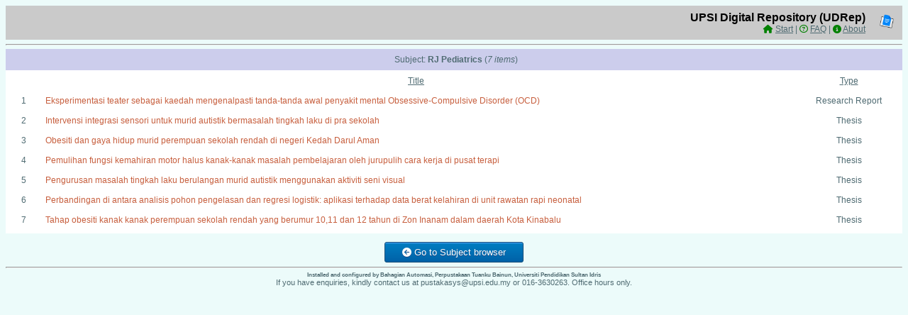

--- FILE ---
content_type: text/html; charset=UTF-8
request_url: https://ir.upsi.edu.my/sw_brows/subjectbrowser_details.php?subacr=223
body_size: 4798
content:
<!DOCTYPE HTML>

<html lang='en'>

<head>
    
<title>
    UPSI Digital Repository (UDRep) : Subject -Details</title>

<meta name='viewport' content='width=device-width, initial-scale=1, maximum-scale=1, minimum-scale=1'>
<link rel="icon" type="image/png" href="../sw_asset/img/swadah_icon_www.png"/>
<link rel="stylesheet" type="text/css" href="../sw_asset/css/style.css"/>
<link rel="stylesheet" href="../sw_asset/js/fontawesomejs/css/all.css">
<link rel="stylesheet" href="../sw_asset/css/jquery-ui.css">
<script type="text/javascript" src="../sw_asset/js/jquery.min.js"></script>
<script type="text/javascript" src="../sw_asset/js/jquery-ui.min.js"></script>
<script type="text/javascript" src="../sw_asset/js/tiny_mce4/tinymce.min.js"></script>
<script type="text/javascript" src="../sw_asset/js/swadah.js"></script>
<script type="text/javascript" src="../sw_asset/js/jquery.qrcode.min.js"></script>
<script type="text/javascript" src="../sw_asset/js/calendarDateInput.js"></script>

</head>

<body class='bluish'>

    <div style='text-align:center;'>
    
            <table class="bluishbanner_guest">
          <tr>
            <td style='height:29;text-align:right;'>
              <strong><div style='color:black;font-size:16px;'>
              UPSI Digital Repository (UDRep)              </div></strong>
              <div style='font-size:12px;text-align:right;'>
              <i style='color:green;' class="fas fa-home"></i> <a href='../searcher.php?sc=cl' class='nav'>Start</a> | <i style='color:green;' class="far fa-question-circle"></i> <a href='../nav.php?page=FAQ' class='nav'>FAQ</a> | <i style='color:green;' class="fas fa-info-circle"></i> <a href='../nav.php?page=About' class='nav'>About</a>              </div>
            </td>
            <td style='width:42px;text-align:left;'>
              <img alt='Menu Icon' src='../sw_asset/img/swadah_big_icon.png' width='20px'>
            </td>
          </tr>
        </table>
      <hr>
            <table class=bluishHeader>
                <tr><td>Subject:
                <strong>RJ Pediatrics</strong> (<em>7 items</em>)                </td></tr>
            </table>

            <table class=whiteHeaderNoCenter>
                <tr class=whiteHeader style='text-decoration:underline;'><td></td><td>Title</td><td style='width:150;'>Type</td></tr></tr>
                <tr class=bluishHover><td width=40>1</td><td style='text-align:left;'><a class=thisonly href='../detailsg.php?det=7556'>Eksperimentasi teater sebagai kaedah mengenalpasti tanda-tanda awal penyakit mental Obsessive-Compulsive Disorder (OCD)</a></td><td>Research Report</td></tr><tr class=bluishHover><td width=40>2</td><td style='text-align:left;'><a class=thisonly href='../detailsg.php?det=5038'>Intervensi integrasi sensori untuk murid autistik bermasalah tingkah laku di pra sekolah</a></td><td>Thesis</td></tr><tr class=bluishHover><td width=40>3</td><td style='text-align:left;'><a class=thisonly href='../detailsg.php?det=484'>Obesiti dan gaya hidup murid perempuan sekolah rendah di negeri Kedah Darul Aman </a></td><td>Thesis</td></tr><tr class=bluishHover><td width=40>4</td><td style='text-align:left;'><a class=thisonly href='../detailsg.php?det=5998'>Pemulihan fungsi kemahiran motor halus kanak-kanak masalah pembelajaran oleh jurupulih cara kerja di pusat terapi</a></td><td>Thesis</td></tr><tr class=bluishHover><td width=40>5</td><td style='text-align:left;'><a class=thisonly href='../detailsg.php?det=5486'>Pengurusan masalah tingkah laku berulangan murid autistik menggunakan aktiviti seni visual</a></td><td>Thesis</td></tr><tr class=bluishHover><td width=40>6</td><td style='text-align:left;'><a class=thisonly href='../detailsg.php?det=12292'>Perbandingan di antara analisis pohon pengelasan dan regresi logistik: aplikasi terhadap data berat kelahiran di unit rawatan rapi neonatal</a></td><td>Thesis</td></tr><tr class=bluishHover><td width=40>7</td><td style='text-align:left;'><a class=thisonly href='../detailsg.php?det=13303'>Tahap obesiti kanak kanak perempuan sekolah rendah yang berumur 10,11 dan 12 tahun di Zon Inanam dalam daerah Kota Kinabalu</a></td><td>Thesis</td></tr>            </table>
            
            <table class=whiteHeader><tr></tr></table>        
            <br/>
        
    <a class='sButton' href='subjectbrowser.php'><span class='fas fa-arrow-circle-left'></span> Go to Subject browser</a>         
    </div>
    
    <hr>
    
    <div style='font-size:8px;text-align:center;'><strong>Installed and configured by Bahagian Automasi, Perpustakaan Tuanku Bainun, Universiti Pendidikan Sultan Idris</strong><br/><div style='font-size:8pt;'>If you have enquiries, kindly contact us at pustakasys@upsi.edu.my or 016-3630263. Office hours only.</div></div>    
</body>

</html>


--- FILE ---
content_type: application/javascript
request_url: https://ir.upsi.edu.my/sw_asset/js/swadah.js
body_size: 1244
content:
tinymce.init({
    selector: '#wadahComposer',
    menubar: false,
    branding: false,
});

tinymce.init({
    selector: '#referenceComposer',
    menubar: false,
    branding: false,
});

$(function() {
    $("#subjectheading1").autocomplete({
        source: "../sw_inc/autocomplete_sh.php"
    });
});

$(function() {
    $("#publication1_b").autocomplete({
        source: "../sw_inc/autocomplete_pub.php"
    });
});

$(function() {
    $("#name1_sc").autocomplete({
        source: "../sw_inc/autocomplete_un.php"
    });
});

function js_openPopup(url,winWidth,winHeight) {
    window.open(url, "popup_id", "scrollbars=yes,resizable=no,width="+winWidth+",height="+winHeight);
    return false;
}

function js_showList() 
{
    window.open("../sw_inc/shselector.php", "list", "scrollbars=yes,resizable=no,width=400,height=450");
}

function js_showPublisher() 
{
    window.open("../sw_inc/pubselector.php", "list", "scrollbars=yes,resizable=no,width=400,height=450");
}

function js_showFolder() 
{
    window.open("../sw_inc/folderselector.php", "list", "scrollbars=yes,resizable=no,width=400,height=450");
}

function remLink() 
{
    if (window.sList?.open && !window.sList?.closed)
    {
        window.sList.opener = null;
    }
}
